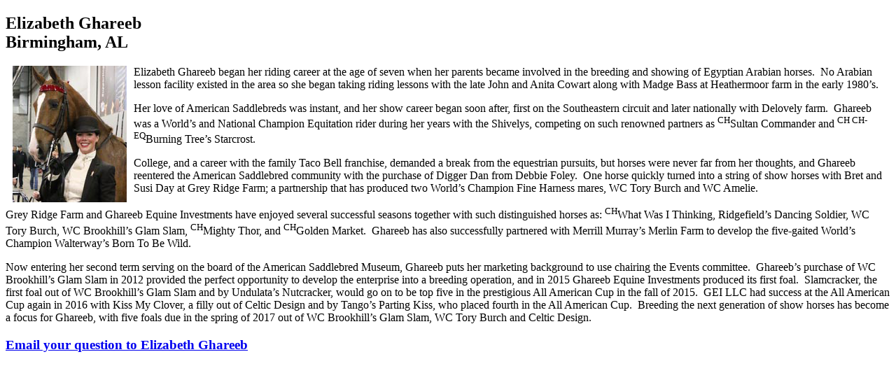

--- FILE ---
content_type: text/html; charset=utf-8
request_url: https://old.asha.net/pop-ups/askasha/ow-elizabethghareeb/
body_size: 3120
content:

<!DOCTYPE html>
<html>
    <head>
		<meta name="viewport" content="width=device-width, initial-scale=1" />
        <title>ASHA</title>
    </head>
    <body>
		<section class="popupContent">
        	<h2>Elizabeth Ghareeb<br /><span>Birmingham, AL</span></h2>
<p><img style="width: 163px; height: 200px;" src="/media/2069/elizabethghareeb.png?width=163&amp;height=200" alt="" hspace="10" align="left" rel="42776" /></p>
<p>Elizabeth Ghareeb began her riding career at the age of seven when her parents became involved in the breeding and showing of Egyptian Arabian horses.  No Arabian lesson facility existed in the area so she began taking riding lessons with the late John and Anita Cowart along with Madge Bass at Heathermoor farm in the early 1980’s.</p>
<p>Her love of American Saddlebreds was instant, and her show career began soon after, first on the Southeastern circuit and later nationally with Delovely farm.  Ghareeb was a World’s and National Champion Equitation rider during her years with the Shivelys, competing on such renowned partners as <sup>CH</sup>Sultan Commander and <sup>CH CH-EQ</sup>Burning Tree’s Starcrost.</p>
<p>College, and a career with the family Taco Bell franchise, demanded a break from the equestrian pursuits, but horses were never far from her thoughts, and Ghareeb reentered the American Saddlebred community with the purchase of Digger Dan from Debbie Foley.  One horse quickly turned into a string of show horses with Bret and Susi Day at Grey Ridge Farm; a partnership that has produced two World’s Champion Fine Harness mares, WC Tory Burch and WC Amelie. </p>
<p>Grey Ridge Farm and Ghareeb Equine Investments have enjoyed several successful seasons together with such distinguished horses as: <sup>CH</sup>What Was I Thinking, Ridgefield’s Dancing Soldier, WC Tory Burch, WC Brookhill’s Glam Slam, <sup>CH</sup>Mighty Thor, and <sup>CH</sup>Golden Market.  Ghareeb has also successfully partnered with Merrill Murray’s Merlin Farm to develop the five-gaited World’s Champion Walterway’s Born To Be Wild.</p>
<p>Now entering her second term serving on the board of the American Saddlebred Museum, Ghareeb puts her marketing background to use chairing the Events committee.  Ghareeb’s purchase of WC Brookhill’s Glam Slam in 2012 provided the perfect opportunity to develop the enterprise into a breeding operation, and in 2015 Ghareeb Equine Investments produced its first foal.  Slamcracker, the first foal out of WC Brookhill’s Glam Slam and by Undulata’s Nutcracker, would go on to be top five in the prestigious All American Cup in the fall of 2015.  GEI LLC had success at the All American Cup again in 2016 with Kiss My Clover, a filly out of Celtic Design and by Tango’s Parting Kiss, who placed fourth in the All American Cup.  Breeding the next generation of show horses has become a focus for Ghareeb, with five foals due in the spring of 2017 out of WC Brookhill’s Glam Slam, WC Tory Burch and Celtic Design.  </p>
<h3><a href="mailto:askasha@asha.net?subject=ElizabethGhareeb">Email your question to Elizabeth Ghareeb</a></h3>
        </section>
    </body>
</html>